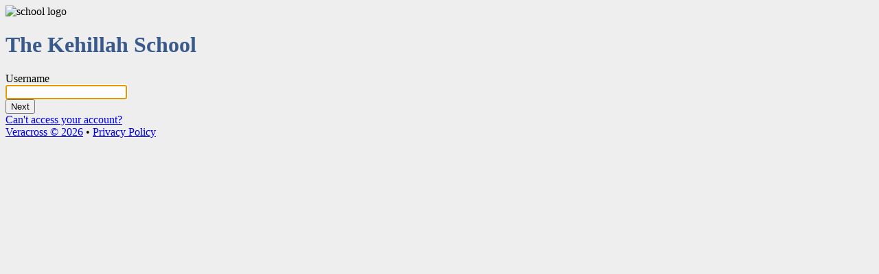

--- FILE ---
content_type: text/html; charset=utf-8
request_url: https://accounts.veracross.com/kehillah/axiom/login
body_size: 921
content:

<!DOCTYPE html>
<html lang='en'>
  <head>
    <meta http-equiv="Content-type" content="text/html; charset=utf-8">
    <meta name="viewport" content="width=device-width, initial-scale=1">
    <link rel="stylesheet" media="screen" href="/packs/css/vendor-css-8e0e5356.css" />
    <link rel="stylesheet" media="all" href="/assets/application-6fb1e8ceb94cea957bb653d42f72c14c2e7201d721f40abc7c563bacb6db07e6.css" />
    <script src="/assets/application-5926dad0431bc5dee0e76acb12be726fcf42a2a22a31915a89116624956654a0.js"></script>
    <meta name="csrf-param" content="authenticity_token" />
<meta name="csrf-token" content="BRWp9Nkff02ROsLhHUei1MdlXgD5rCqzF4O76NkTIszOFN/hwG7bYsCRZK94qorxZCtDuWecN1hrOa+FzXXptQ==" />

    <title>Veracross</title>

    <style media="screen">
      body {
        background-color: #eeeeee;
      }
      .card-header-title { color: #395a8b; }
    </style>
  </head>

  <body>
    <div class="ae-container">
      <div class='ae-grid'>
        <div class='ae-grid__item card item-lg-6 item-lg--push-3 item-md-8 item-md--push-2 item-sm-10 item-sm--push-1'>
          <div class="banner round"><img class="school-image" alt="school logo" src="https://assets.veracross.com/_common/images/vcl_blue_circle_s.png" /></div>
          <div class="account-form-container">
              <div class="card-header">
    <h1 class="card-header-title">
      The Kehillah School
    </h1>


    <p class="school-text">
      
    </p>
  </div>

  

  

<form id="login-form" action="/kehillah/axiom/login/user_lookup" accept-charset="UTF-8" method="post"><input type="hidden" name="authenticity_token" value="uz17Azq2cgYJseTowM8wtqSmYAkaFxO7JEkj3lT64jOUtzTKrkQeXg3XAzkDiic5o8WkN7SurzWd27ctc4JlHQ==" autocomplete="off" />
  <label for='username' class='vx-FormLabel'>Username</label>
  <div class='vx-FormControl vx-TextField'>
    <input type="text" name="username" id="username" class="vx-TextField_Input" aria-label="Username" autofocus="autofocus" spellcheck="false" />
  </div>

  <footer>
    <input type="submit" name="commit" value="Next" id="recaptcha" class="vx-Button vx-Button--neutral" data-disable-with="loading..." aria-label="Next" />
  </footer>

  <a class="forgot-link" href="/kehillah/axiom/accounts/forgot_password">Can&#39;t access your account?</a>
</form>


          </div>

          <div class="card-footer">
            <a href="https://www.veracross.com" class='copyright'>Veracross &copy; 2026</a> &bull;
            <a href="https://www.veracross.com/privacy-policy/" class='privacy-policy-link'>Privacy Policy</a>
          </div>
        </div>
      </div>
    </div>
  </body>
</html>

